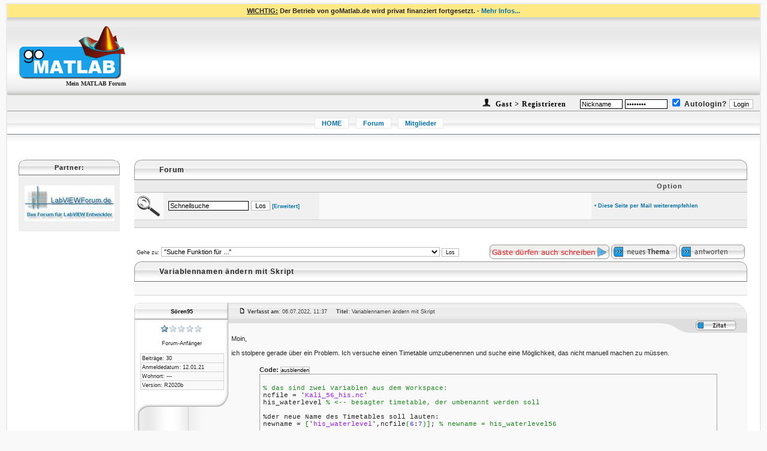

--- FILE ---
content_type: text/html; charset=UTF-8
request_url: https://www.gomatlab.de/variablennamen-ndern-mit-skript-t51502.html
body_size: 70788
content:
<?xml version="1.0" encoding="iso-8859-1"?>
<!DOCTYPE html PUBLIC "-//W3C//DTD XHTML 1.0 Transitional//EN" "http://www.w3.org/TR/xhtml1/DTD/xhtml1-transitional.dtd">
<html xmlns="http://www.w3.org/1999/xhtml">
<html dir="ltr">
<head>
<meta charset="UTF-8">
<!--<meta http-equiv="Content-Type" content="text/html; charset=UTF-8">-->
<meta http-equiv="Content-Style-Type" content="text/css">
<meta http-equiv="X-UA-Compatible" content="IE=EmulateIE7" />
<meta http-equiv="content-language" content="de">
<META NAME="author" content="Martin Heinrich">
<META NAME="ROBOTS" CONTENT="NOODP, INDEX, FOLLOW">
<META NAME="revisit-after" CONTENT="1 days">
<meta NAME="publisher" content="Martin Heinrich">
<meta name="copyright" content="www.gomatlab.de">
<meta name="audience" content="Alle">
<meta name="siteinfo" content="/robots.txt">
<meta name="description" content="MATLAB Forum - Variablennamen ändern mit Skript - ">
<meta name="keywords" content="MATLAB,Forum,Simulink,Stateflow,Gui">

<meta name="verify-v1" content="Uej+mt4MXv+X6G7tB3tbMc/dSw3rzCHC0DpRKG8eKWA=" />
<link rel="top" href="./index.html" title="Mein MATLAB Forum - goMatlab.de / Übersicht" />
<link rel="search" href="./search.html" title="Suchen" />
<link rel="help" href="./faq.html" title="FAQ" />
<link rel="author" href="./memberlist.html" title="Mitgliederliste" />
<link rel="prev" href="viewtopic.php?t=51502&amp;view=previous" title="Vorheriges Thema anzeigen" />
<link rel="next" href="viewtopic.php?t=51502&amp;view=next" title="Nächstes Thema anzeigen" />
<link rel="up" href="suche-funktion-fr-f106.html" title=""Suche Funktion für ..." " />
<link rel="chapter forum" href="news-zum-forum-f65.html" title="News zum Forum" />
<link rel="chapter forum" href="pro-und-contra-gomatlab-forum-f66.html" title="Pro und Contra goMatlab-Forum" />
<link rel="chapter forum" href="mathworks-news-f95.html" title="Mathworks News" />
<link rel="chapter forum" href="grafiken-und-plots-f72.html" title="Grafiken und Plots" />
<link rel="chapter forum" href="guis-f73.html" title="GUIs" />
<link rel="chapter forum" href="programmierung-f74.html" title="Programmierung" />
<link rel="chapter forum" href="suche-funktion-fr-f106.html" title=""Suche Funktion für ..." " />
<link rel="chapter forum" href="fehlersuche-f107.html" title="Fehlersuche" />
<link rel="chapter forum" href="performance-steigerung-f105.html" title="Performance-Steigerung" />
<link rel="chapter forum" href="objektorientierte-programmierung-f82.html" title="Objektorientierte Programmierung" />
<link rel="chapter forum" href="toolboxen-f75.html" title="Toolboxen" />
<link rel="chapter forum" href="matlab-intern-f76.html" title="Matlab intern" />
<link rel="chapter forum" href="release-fragen-f101.html" title="Release-Fragen" />
<link rel="chapter forum" href="sonstige-matlab-fragen-f49.html" title="Sonstige MATLAB Fragen" />
<link rel="chapter forum" href="bugs-matlab-f58.html" title="Bugs MATLAB" />
<link rel="chapter forum" href="simulink-f50.html" title="Simulink" />
<link rel="chapter forum" href="stateflow-f51.html" title="Stateflow" />
<link rel="chapter forum" href="simscape-f103.html" title="Simscape" />
<link rel="chapter forum" href="simmechanics-simdriveline-simhydraulics-simrf-simelectronics-simpowersystems-f104.html" title="SimMechanics / SimDriveline / SimHydraulics / SimRF / SimElectronics / SimPowerSystems" />
<link rel="chapter forum" href="bugs-simulink-stateflow-simscape-f59.html" title="Bugs Simulink / Stateflow / Simscape" />
<link rel="chapter forum" href="bildverarbeitung-f91.html" title="Bildverarbeitung" />
<link rel="chapter forum" href="mathematik-f71.html" title="Mathematik" />
<link rel="chapter forum" href="regelungstechnik-f92.html" title="Regelungstechnik" />
<link rel="chapter forum" href="signalverarbeitung-f93.html" title="Signalverarbeitung" />
<link rel="chapter forum" href="carnot-toolbox-f108.html" title="CARNOT-Toolbox" />
<link rel="chapter forum" href="sonstige-anwendungsgebiete-f94.html" title="sonstige Anwendungsgebiete" />
<link rel="chapter forum" href="faq-f80.html" title="FAQ" />
<link rel="chapter forum" href="faq-diskussion-f81.html" title="FAQ Diskussion" />
<link rel="chapter forum" href="script-ecke-f67.html" title="Script-Ecke" />
<link rel="chapter forum" href="tutorials-f77.html" title="Tutorials" />
<link rel="chapter forum" href="video-tutorials-f90.html" title="Video-Tutorials" />
<link rel="chapter forum" href="scilab-xcos-ehemals-scicos-forum-f83.html" title="Scilab / Xcos (ehemals Scicos) Forum" />
<link rel="chapter forum" href="octave-forum-f84.html" title="Octave-Forum" />
<link rel="chapter forum" href="freemat-forum-f96.html" title="FreeMat-Forum" />
<link rel="chapter forum" href="blog-mein-projekt-f98.html" title="Blog - Mein Projekt" />
<link rel="chapter forum" href="programmierauftrge-f62.html" title="Programmieraufträge" />
<link rel="chapter forum" href="off-topic-f64.html" title="Off Topic" />
<link rel="chapter forum" href="allgemeine-diskussion-f89.html" title="Allgemeine Diskussion" />

<base href="/">
<link rel="shortcut icon" href="/favicon.ico" type="image/x-icon">

<link rel="apple-touch-icon-precomposed" sizes="114x114" href="/apple-touch-icon-114x114-precomposed.png">
<link rel="apple-touch-icon-precomposed" sizes="72x72" href="/apple-touch-icon-72x72-precomposed.png">
<link rel="apple-touch-icon-precomposed" href="/touch-icon-iphone-precomposed.png">
<link rel="alternate" type="application/rss+xml" title="Neueste Beiträge" href="/rss.php">
<link rel="search" type="application/opensearchdescription+xml" href="opensearch.xml" title="goMatlab.de" />
<title>Variablennamen ändern mit Skript - Mein MATLAB Forum - goMatlab.de</title>
<script language="JavaScript" type="text/javascript">
<!--
function MM_swapImgRestore() { //v3.0
var i,x,a=document.MM_sr; for(i=0;a&&i<a.length&&(x=a[i])&&x.oSrc;i++) x.src=x.oSrc;
}

function MM_preloadImages() { //v3.0
var d=document; if(d.images){ if(!d.MM_p) d.MM_p=new Array();
var i,j=d.MM_p.length,a=MM_preloadImages.arguments; for(i=0; i<a.length; i++)
if (a[i].indexOf("#")!=0){ d.MM_p[j]=new Image; d.MM_p[j++].src=a[i];}}
}

function MM_findObj(n, d) { //v4.01
var p,i,x;  if(!d) d=document; if((p=n.indexOf("?"))>0&&parent.frames.length) {
d=parent.frames[n.substring(p+1)].document; n=n.substring(0,p);}
if(!(x=d[n])&&d.all) x=d.all[n]; for (i=0;!x&&i<d.forms.length;i++) x=d.forms[i][n];
for(i=0;!x&&d.layers&&i<d.layers.length;i++) x=MM_findObj(n,d.layers[i].document);
if(!x && d.getElementById) x=d.getElementById(n); return x;
}

function MM_swapImage() { //v3.0
var i,j=0,x,a=MM_swapImage.arguments; document.MM_sr=new Array; for(i=0;i<(a.length-2);i+=3)
if ((x=MM_findObj(a[i]))!=null){document.MM_sr[j++]=x; if(!x.oSrc) x.oSrc=x.src; x.src=a[i+2];}
}
//-->
</script>
<script type='text/javascript'>
        var _gaq = _gaq || [];
        _gaq.push(['_setAccount', 'UA-32126582-13']);
        _gaq.push(['_setDomainName', 'gomatlab.de']);
        _gaq.push(['_setAllowLinker', true]);
        _gaq.push (['_gat._anonymizeIp']);
        _gaq.push(['_trackPageview']);

        (function() {
                var ga = document.createElement('script'); ga.type = 'text/javascript'; ga.async = true;
                ga.src = ('https:' == document.location.protocol ? 'https://ssl' : 'http://www') + '.google-analytics.com/ga.js';
                var s = document.getElementsByTagName('script')[0]; s.parentNode.insertBefore(ga, s);
        })();
</script>
<script type="text/javascript" src="https://script.ioam.de/iam.js"></script>
<link href="templates/vSpiralFull/vSpiralFull.css" rel="stylesheet" type="text/css" />
</head>
<body bgcolor="#F9F9F9" leftmargin="10" rightmargin="10" topmargin="5" marginwidth="10" marginheight="5" onload="MM_preloadImages('templates/vSpiralFull/images/_nav_faq-over.gif','templates/vSpiralFull/images/_nav_memberlist-over.gif','templates/vSpiralFull/images/_nav_privatemsgs-over.gif','templates/vSpiralFull/images/_nav_profile-over.gif','templates/vSpiralFull/images/_nav_register-over.gif','templates/vSpiralFull/images/_nav_search-over.gif','templates/vSpiralFull/images/_nav_statistics-over.gif','templates/vSpiralFull/images/_nav_user_group_cp-over.gif','templates/vSpiralFull/images/_nav_login_logout-over.gif')">

<script type="text/javascript" src="wz_tooltip.js"></script>



<div style="min-width:980px;">

<table cellpadding=0 cellspacing=0 height="100%" width="100%">
<tr height="1%">
<td style="top:0;width:100%">

<table width="100%" height="100%" cellspacing="0" cellpadding="0" border="0" align="center">
	<tr>
		<td class="bodyline">

			<table width="100%" cellspacing="0" cellpadding="5" border="0" bgcolor="#ffe985"> 
			<tr> 
				<td align="center"><b><u>WICHTIG:</u> Der Betrieb von goMatlab.de wird privat finanziert fortgesetzt. - </b> <a href="betrieb-von-gomatlab-de-wird-privat-finanziert-fortgesetzt-t51974.html">Mehr Infos...</a>
				</td>
			</tr>
		</table>

<a name="top"></a>

<table width="100%" height="100%" border="0" align="center" cellpadding="0" cellspacing="0">
<tr>
<td height="130" background="templates/vSpiralFull/images/_header_bg.jpg">

<table width="100%" border="0" cellspacing="0" cellpadding="0">
<tr>
<td width="20"><br></td>
<td width="178" valign="middle" align="right"><a href="."><img src="templates/vSpiralFull/images/_header_logo.gif" alt="Mein MATLAB Forum - goMatlab.de" title="Mein MATLAB Forum - goMatlab.de" border="0" /></a>
<h1 class="header">Mein MATLAB Forum</h1></td>
<td>&nbsp;</td>
<td height="130" valign="middle" align="right"> <!-- background="templates/vSpiralFull/images/_header_bg_wave.jpg"-->

		

</td>
<td width="20"><br></td>
</tr>
</table>

</td>
</tr>

<tr>
      <td class="topmenusmall">


<form action="login.php" method="post">
<img src="images/icons/mitglied.gif"><a href="profile,mode,register,agreed,true.html" class="header"> Gast > Registrieren</a>&nbsp;&nbsp;&nbsp;&nbsp;&nbsp;<input class="post" style="border-color: black; width: 65px;" type="text" name="username" value="Nickname" onfocus="if(this.value=='Nickname'){this.value='';}" onblur="if(this.value==''){this.value='Nickname';}">
<input class="post" style="border-color: black; width: 65px;" type="password" name="password" value="Passwort" onfocus="if(this.value=='Passwort'){this.value='';}" onblur="if(this.value==''){this.value='Passwort';}">
<input type="hidden" name="redirect" value="viewtopic.php&amp;t=51502">
<input class="text" type="checkbox" checked name="autologin" />&nbsp;Autologin?
<input type="submit" name="login" value="Login">&nbsp;&nbsp;
</form>



	  </td>
</tr>

<tr>
      <td height="40" background="templates/vSpiralFull/images/_full_bg.gif">

	  		<table width="100%" border="0">
				<tr>
						<td width="99%">


<ul id="list">
<li><a href="portal.php">HOME</a></li>
<!--<li><a href="index.html">Forum</a></li>-->
<li><a href="index.php">Forum</a></li>
<!--<li><a href="stellenmarkt.php">Stellenmarkt</a></li>
<li><a href="kurse_schulungen_seminare.html">Schulungen</a></li>-->
<!--<li><a href="/wiki">Wiki</a></li>!-->
<!--<li><a href="buechertipps-f61.html">Bücher</a></li>-->
<!--<li><a href="shop.html">Bücher-Shop</a></li>-->
<!--<li><a href="jobboerse-f62.html">Jobbörse</a></li>!-->
<!--<li><a href="search.html">Suche</a></li>!-->
<li><a href="memberlist.html">Mitglieder</a></li>
<!--<li><a href="groupcp.html">Benutzergruppen</a></li>!-->
</ul>

						</td>
						<td align="right">
	<!--<a href="https://www.elektroniknet.de" target="_blank"><img src="images/elektroniknet.gif"></a>-->

						</td>

				</tr>
		</table>


	  </td>
</tr>
<tr>
<td height="11" align="center" valign="top" background="templates/vSpiralFull/images/_undernav_fade.gif"></td>
</tr>
<tr>
<td align="center" valign="top"><table width="100%" border="0" cellspacing="0" cellpadding="6">
<tr>
<td align="right">
﻿<!--<a href="index.html">Mein MATLAB Forum - goMatlab.de / Übersicht</a> » <a href="suche-funktion-fr-f106.html"></a>

<a href="http://www.mister-wong.de" target="_blank" onclick="window.open('http://www.mister-wong.de/index.php?action=addurl&bm_url='+encodeURIComponent(location.href)+'&bm_description='+encodeURIComponent(document.title));return false;"><img src='/images/mister-wong.gif' border=0></a>
<a href="http://del.icio.us/post" target="_blank" onclick="window.open('http://del.icio.us/post?url='+encodeURIComponent(location.href)+'&title='+encodeURIComponent(document.title));return false;"><img src='/images/delicious.gif' border=0></a>
<a href="http://digg.com/" target="_blank" onclick="window.open('http://digg.com/submit?phase=2&url='+encodeURIComponent(location.href).replace(/\+/g,'%2b')+'&title='+encodeURIComponent(document.title));return false;"><img src='/images/digg.gif' border=0></a>
<a href="http://linkarena.com/bookmarks" target="_blank" onclick="window.open('http://linkarena.com/bookmarks/addlink/?url='+encodeURIComponent(location.href)+'&title='+encodeURIComponent(document.title));return false;"><img src='/images/linkarena.gif' border=0></a>
<a href="http://yigg.de/neu" target="_blank" onclick="window.open('http://yigg.de/neu?exturl='+encodeURIComponent(location.href)+'&exttitle='+encodeURIComponent(document.title));return false;"><img src='/images/yigg.gif' border=0></a>
-->


<table width="100%" border="0" cellpadding="8">
<tr><td valign="top" align="left">

<!-- ################################################# LEFT START ################################################# -->
<table width="175" border="0">
<tr><td valign="top">


<!-- ##### FETCH POLL START ##### -->
<!-- ##### FETCH POLL END ##### -->


<!-- ##### AMAZON TEASER START ##### --

<table width="100%" border="0" cellpadding="0" cellspacing="1" style="border-collapse: collapse" class="forumline">
<tr>
<th colspan="2">

	<table class="table" border="0" cellpadding="0" cellspacing="0">
		<tr>
			<td class="toprowleftsmall"></td>
			<td class="toprowsmall">


Bücher:


				</td>
			<td class="toprowrightsmall"></td>
		</tr>
	</table></th>
</tr>
<tr>
<td colspan="2" height="1" class="row1">
<center>-->
<!-- BEGIN amazon --

-- END amazon -->
<!--</center>
</td>
</tr>
</table>
<br>
-- ##### AMAZON TEASER ENDE ##### -->



<!-- ##### Skyscraper Ad START ##### -->
<!--<table width="100%" border="0" cellpadding="0" cellspacing="1" style="border-collapse: collapse" class="forumline">
<tr>
<th colspan="2">

	<table class="table" border="0" cellpadding="0" cellspacing="0">
		<tr>
			<td class="toprowleftsmall"></td>
			<td class="toprowsmall">


Anzeige:


				</td>
			<td class="toprowrightsmall"></td>
		</tr>
	</table></th>
</tr>
<tr>
<td colspan="2" height="1" class="row1">-->
<center>
	<!--JavaScript Tag // Website: goMatlab // Page: goMatlab Forum // Page: goMatlab Forum // Placement: Skyscraper (5048091) // created at: Mar 10, 2014 3:50:12 PM-->
<!--<script language="javascript">--><!--
document.write('<scr'+'ipt language="javascript1.1" src="https://adserver.adtech.de/addyn|3.0|231|5048091|0|154|ADTECH;loc=100;target=_blank;grp=[group];misc='+new Date().getTime()+'"></scri'+'pt>');
//-->
<!--</script><noscript><a href="https://adserver.adtech.de/adlink|3.0|231|5048091|0|154|ADTECH;loc=300;grp=[group]" target="_blank"><img src="https://adserver.adtech.de/adserv|3.0|231|5048091|0|154|ADTECH;loc=300;grp=[group]" border="0" width="160" height="600"></a></noscript>-->
<!-- End of JavaScript Tag -->
</center>
<!--</td>
</tr>
</table>-->
<!-- ##### Skyscraper Ad END ##### -->



<!-- ##### JOBLIST FACHKRAFT START ##### -->
<!-- BEGIN switch_jobliste_fachkraft_active --
<table width="100%" border="0" cellpadding="0" cellspacing="1" style="border-collapse: collapse" class="forumline">
  <tr>
        <th colspan="2">

	<table class="table" border="0" cellpadding="0" cellspacing="0">
		<tr>
			<td class="toprowleftsmall"></td>
			<td class="toprowsmall">


		Fachkräfte:


				</td>
			<td class="toprowrightsmall"></td>
		</tr>
	</table></th>
  </tr>
  <tr>
	<td align="left" class="row1">
	<script src="https://gomatlab.al.sites.jobware.net/teaser/1.js" type="text/javascript"></script>
	</td>
  </tr>
    <tr>
		<td class="row1" align="right">

			<span class="gensmall">
				<a href="https://www.gomatlab.de/stellenmarkt.php#stellenmarkt">weitere Angebote</a>
			</span>
		</td>
  </tr>
</table>
<br>
-- END switch_jobliste_fachkraft_active -->
<!-- ##### JOBLIST FACHKRAFT END ##### -->

<!-- ##### JOBLIST CAMPUS START ##### -->
<!-- BEGIN switch_jobliste_campus_active --
<table width="100%" border="0" cellpadding="0" cellspacing="1" style="border-collapse: collapse" class="forumline">
  <tr>
        <th colspan="2">

	<table class="table" border="0" cellpadding="0" cellspacing="0">
		<tr>
			<td class="toprowleftsmall"></td>
			<td class="toprowsmall">


		Studierende:


				</td>
			<td class="toprowrightsmall"></td>
		</tr>
	</table></th>
  </tr>
  <tr>
	<td align="left" class="row1">
	<script src="https://gomatlab.al.sites.jobware.net/teaser/2.js" type="text/javascript"></script> 
	</td>
  </tr>
    <tr>
		<td class="row1" align="right">

			<span class="gensmall">
				<a href="https://www.gomatlab.de/stellenmarkt.php#stellenmarkt">weitere Angebote</a>
			</span>
		</td>
  </tr>
</table>
<br>
-- END switch_jobliste_campus_active -->
<!-- ##### JOBLIST CAMPUS END ##### -->

<!-- ##### ZEITSCHRIFT START #####

<table width="100%" border="0" cellpadding="0" cellspacing="1" style="border-collapse: collapse" class="forumline">
<tr>
<th colspan="2">

	<table class="table" border="0" cellpadding="0" cellspacing="0">
		<tr>
			<td class="toprowleftsmall"></td>
			<td class="toprowsmall">


Zeitschrift:


				</td>
			<td class="toprowrightsmall"></td>
		</tr>
	</table></th>
</tr>
<tr>
<td colspan="2" height="1" class="row1">
{ZEIT SCHRIFT}
</td>
</tr>
</table>
<br>
 ##### ZEITSCHRIFT ENDE ##### -->





<!-- ##### PARTNERSITES START ##### -->
<table width="100%" border="0" cellpadding="0" cellspacing="1" style="border-collapse: collapse" class="forumline">
  <tr>
        <th colspan="2">

	<table class="table" border="0" cellpadding="0" cellspacing="0">
		<tr>
			<td class="toprowleftsmall"></td>
			<td class="toprowsmall">


		Partner:


				</td>
			<td class="toprowrightsmall"></td>
		</tr>
	</table></th>
  </tr>
  <tr>
<td align="center"  class="row1"><span class="gensmall">
<br><a href="https://www.labviewforum.de" target="_blank"><img border="0"  src="partner/labviewforum_klein.jpg"></a>
<br />
<!--<br></td></tr></tbody></table><table style="border-collapse: collapse;" class="forumline" border="0" cellpadding="0" cellspacing="1" width="100%"><tbody><tr><th colspan="2"><table class="table" border="0" cellpadding="0" cellspacing="0"><tbody><tr><td class="toprowleftsmall"></td><td class="toprowsmall">Vermarktungspartner</td>
<br />
<td class="toprowrightsmall"></td></tr></tbody></table></th></tr><tr><td class="row1" align="center"><span class="gensmall"><a href="https://www.weka-fachmedien.de" target="_blank"><img border="0"  src="partner/weka_fachmedien_logo.gif"></a>-->

<br>

</span></td>
  </tr>
</table>
<br>
<!-- ##### PARTNERSITES END ##### -->


<!-- ##### GOOGLE START ##### -->
<!-- ##### GOOGLE END ##### -->



</td></tr>
</table>
<!-- ################################################# LEFT END ################################################# -->

</td>
<td valign=top width="100%">

<!-- ################################################# CENTER START ################################################# -->
<table width="100%" border="0">
<tr><td align="right">





<table class="table" border="0" cellpadding="0" cellspacing="0">
	<tr>
		<td class="toprowleft"></td>
		<td class="toprow">Forum</td>
		<td class="toprowright"></td>
	</tr>
</table>

<table class="table" border="0" cellspacing="0" cellpadding="0">
	<tr>
		<td class="catrow" width="39">&nbsp;</td>
		<td class="catrow" width="250">&nbsp;</td>
		<td class="catrow" nowrap>&nbsp;</td>
		<td class="catrow" width="250">Option</td>
	</tr>

	<tr>
		<td class="row2top" align="left" valign="middle">
			<img src="images/search.gif">
		</td>
		<td class="row1top" align="left" valign="middle">
			
<table border="0">
<form action="./search.php?mode=results" method="post">
<tr>
<td><input type="text" width="500" name="search_keywords" class="post" value="Schnellsuche" style="border-color: black;" onfocus="this.select()"></td>
<td><INPUT TYPE="submit" BORDER="0" value="Los" ALT="Submit" class="post" accesskey="s"><span class="small"> <a href="search.html"> [Erweitert]</a></span></td>
<input type="hidden" name="searchuser" value="">
<input type="hidden" name="search_forum" value="-1">
<input type="hidden" name="search_author" value="">
<input type="hidden" name="search_time" value="0">
<input type="hidden" name="search_cat" value="-1">
<input type="hidden" name="sort_by" value="0">
<input type="hidden" name="search_fields" value="all"> 
<input type="hidden" name="search_terms" value="all"> 
<input type="hidden" name="show_results" value="topics">
<input type="hidden" name="retrun_chars" value="-1">

</td>
</tr>
</form>
</table>
		</td>
		<td class="row2top" align="left" valign="middle">&nbsp;

		</td>
		<td class="row1top" align="left" valign="middle" width="250">
			<span class="small">
				
				
				<a href="weiterempfehlen.php" alt="Diese Seite weiterempfehlen" title="Diese Seite weiterempfehlen" target="page" onClick="window.open('','page','toolbar=0,scrollbars=0,location=0,statusbar=0,menubar=0,resizable=0,width=550,height=410,left=50,top=50,titlebar=yes')">• Diese Seite per Mail weiterempfehlen</a>
			</span>
		</td>
	</tr>
</table>

<table class="table" border="0" cellspacing="0" cellpadding="0">
	<tr>
		<td class="spacer" colspan="5"></td>
	</tr>
	<tr>
		<td class="footrowleft">&nbsp;</td>
		<td class="footrow">&nbsp;</td>
		<td class="footrowright">&nbsp;</td>
	</tr>
</table><br /><br />










<table class="table" cellspacing="0" border="0" cellpadding="4">
<tr>
<td><table cellspacing="0" cellpadding="0" border="0">
<form method="get" name="jumpbox" action="viewforum.php" onSubmit="if(document.jumpbox.f.value == -1){return false;}">
<tr>
<td nowrap><span class="small">Gehe zu:&nbsp;<select name="f" onchange="if(this.options[this.selectedIndex].value != -1){ forms['jumpbox'].submit() }"><option value="-1">Forum auswählen</option><option value="-1">&nbsp;</option><option value="-1">Allgemeines</option><option value="-1">----------------</option><option value="65">News zum Forum</option><option value="66">Pro und Contra goMatlab-Forum</option><option value="95">Mathworks News</option><option value="-1">&nbsp;</option><option value="-1">MATLAB - Allgemeine Fragen</option><option value="-1">----------------</option><option value="72">Grafiken und Plots</option><option value="73">GUIs</option><option value="74">Programmierung</option><option value="106"selected="selected">"Suche Funktion für ..." </option><option value="107">Fehlersuche</option><option value="105">Performance-Steigerung</option><option value="82">Objektorientierte Programmierung</option><option value="75">Toolboxen</option><option value="76">Matlab intern</option><option value="101">Release-Fragen</option><option value="49">Sonstige MATLAB Fragen</option><option value="58">Bugs MATLAB</option><option value="-1">&nbsp;</option><option value="-1">Simulink / Stateflow / Simscape</option><option value="-1">----------------</option><option value="50">Simulink</option><option value="51">Stateflow</option><option value="103">Simscape</option><option value="104">SimMechanics / SimDriveline / SimHydraulics / SimRF / SimElectronics / SimPowerSystems</option><option value="59">Bugs Simulink / Stateflow / Simscape</option><option value="-1">&nbsp;</option><option value="-1">MATLAB / Simulink / Stateflow - Spezielle Anwendungsgebiete</option><option value="-1">----------------</option><option value="91">Bildverarbeitung</option><option value="71">Mathematik</option><option value="92">Regelungstechnik</option><option value="93">Signalverarbeitung</option><option value="108">CARNOT-Toolbox</option><option value="94">sonstige Anwendungsgebiete</option><option value="-1">&nbsp;</option><option value="-1">FAQ - MATLAB / Simulink / Stateflow</option><option value="-1">----------------</option><option value="80">FAQ</option><option value="81">FAQ Diskussion</option><option value="-1">&nbsp;</option><option value="-1">Scripte & Tutorials</option><option value="-1">----------------</option><option value="67">Script-Ecke</option><option value="77">Tutorials</option><option value="90">Video-Tutorials</option><option value="-1">&nbsp;</option><option value="-1">Matlab-Alternativen</option><option value="-1">----------------</option><option value="83">Scilab / Xcos (ehemals Scicos) Forum</option><option value="84">Octave-Forum</option><option value="96">FreeMat-Forum</option><option value="-1">&nbsp;</option><option value="-1">Sonstiges</option><option value="-1">----------------</option><option value="98">Blog - Mein Projekt</option><option value="62">Programmieraufträge</option><option value="64">Off Topic</option><option value="-1">&nbsp;</option><option value="-1">Nutzertreffen</option><option value="-1">----------------</option><option value="89">Allgemeine Diskussion</option></select><input type="hidden" name="sid" value="56eda24246fe5172ee4dd0a0540f89ff" />&nbsp;<input type="submit" value="Los" class="smallinput" /></span></td>
</tr>
</form>
</table>
</td>
<td align="right" valign="middle">
<img src="templates/vSpiralFull/images/lang_german/gaeste_duerfen_schreiben.gif" border="0" align="middle" />
<a href="posting,mode,newtopic,f,106.html"><img src="templates/vSpiralFull/images/lang_german/post.gif" border="0" alt="Neues Thema eröffnen" align="middle" /></a>
<a href="posting,mode,reply,t,51502.html"><img src="templates/vSpiralFull/images/lang_german/reply.gif" border="0" alt="Neue Antwort erstellen" align="middle" /></a>
</td>
</tr>
</table>

<table class="table" border="0" cellpadding="0" cellspacing="0">
	<tr>
		<td class="toprowleft"></td>
		<td class="toprow"><h2>Variablennamen ändern mit Skript</h2></td>
<!-- 		<td class="toprow" align="right" valign="middle" width="1">
			<a href="posting,mode,reply,t,51502.html"><img src="templates/vSpiralFull/images/lang_german/reply.gif" border="0" alt="Neue Antwort erstellen" align="right" valign="middle"/></a>
		</td>
 -->		<td class="toprowright"></td>
	</tr>
</table>
<table class="table" border="0" cellspacing="0" cellpadding="0">
	<tr>
		<td class="row2top" width="39">&nbsp;</td>
		<td class="row2top" nowrap>
		</td>
	</tr>
	<tr>
		<td class="spacer" colspan="2"></td>
	</tr>
</table>
<br />



<table width="100%" border="0" cellpadding="0" cellspacing="0">
<tr>
<td width="159" align="left" valign="top" background="templates/vSpiralFull/images/_postbit_left_bot_bg.gif"><table width="100%" border="0" cellspacing="0" cellpadding="0">
<tr>
<td height="37" align="center" valign="top" background="templates/vSpiralFull/images/_postbit_header_left_bg.gif" class="small"><span style="line-height: 30px; font-weight: bold;"><a name="203182"></a><a href="profile,mode,viewprofile,u,18756.html" style="text-decoration: none;"><font color="#000000">Sören95</font></a></span></td>
</tr>
<tr>
<td align="center" background="templates/vSpiralFull/images/_postbit_left_top_bg.gif">
<center>
<span class="small">
<strong></strong>
</span>
<img src="images/rankst1.gif" alt="Forum-Anfänger" title="Forum-Anfänger" border="0" /><br />
<span class="small">
<br />
Forum-Anfänger
</span><br />


</center>
<br />
<table cellspacing="0" border="0" cellpadding="0" align="center" width="140">
<tr>
<td class="spacer" colspan="3"></td>
</tr>
<tr>
<td class="spacer" width="1"><img src="templates/vSpiralFull/images/spacer.gif" width="1" height="1" /></td>
<td class="row2lesspad" width="100%">
<span class="small">Beiträge: 30</span>
</td>
<td class="spacer" width="1"><img src="templates/vSpiralFull/images/spacer.gif" width="1" height="1" /></td>
</tr>
<tr>
<td class="spacer" colspan="3"></td>
</tr>
<tr>
<td class="spacer" width="1"><img src="templates/vSpiralFull/images/spacer.gif" width="1" height="1" /></td>
<td class="row2lesspad" width="100%">
<span class="small">Anmeldedatum: 12.01.21</span>
</td>
<td class="spacer" width="1"><img src="templates/vSpiralFull/images/spacer.gif" width="1" height="1" /></td>
</tr>
<tr>
<td class="spacer" colspan="3"></td>
</tr>
<tr>
<td class="spacer" width="1"><img src="templates/vSpiralFull/images/spacer.gif" width="1" height="1" /></td>
<td class="row2lesspad" width="100%">
<span class="small">Wohnort: ---</span>
</td>
<td class="spacer" width="1"><img src="templates/vSpiralFull/images/spacer.gif" width="1" height="1" /></td>
</tr>
<tr>
<td class="spacer" colspan="3"></td>
</tr>
<tr>
<td class="spacer" width="1"><img src="templates/vSpiralFull/images/spacer.gif" width="1" height="1" /></td>
<td class="row2lesspad" width="100%">
<span class="small">Version: R2020b</span>
</td>
<td class="spacer" width="1"><img src="templates/vSpiralFull/images/spacer.gif" width="1" height="1" /></td>
</tr>
<tr>
<td class="spacer" colspan="3"></td>
</tr>
</table>
</td>
</tr>
<tr>
<td><img src="templates/vSpiralFull/images/_postbit_left_divide.gif" width="159" height="45"></td>
</tr>
</table></td>
<td align="left" valign="top" class="row2nopad" width="100%">
<table width="100%" border="0" cellspacing="0" cellpadding="0">
<tr>
<td width="100%" align="left" background="templates/vSpiralFull/images/_postbit_header_right_bg.gif" style="color: #404040;">
     <a href="variablennamen-ndern-mit-skript-t51502.html#203182"><img src="templates/vSpiralFull/images/icon_minipost.gif" width="12" height="9" alt="Beitrag" border="0" /></a>
<span class="small">
<b>Verfasst am</b>: 06.07.2022, 11:37    
<b>Titel</b>: Variablennamen ändern mit Skript
</span>
</td>
<td width="23"><img src="templates/vSpiralFull/images/_postbit_header_right_right.gif" width="23" height="28"></td>
</tr>
</table>
<table width="100%" border="0" cellspacing="0" cellpadding="0">
<tr>
<td width="100%" background="templates/vSpiralFull/images/_postbit_subheader_left_bg.gif">&nbsp;</td>
<td width="61"><img src="templates/vSpiralFull/images/_postbit_subheader_divide.gif" width="61" height="23"></td>
<td align="center" valign="middle" nowrap background="templates/vSpiralFull/images/_postbit_subheader_right_bg.gif" class="small">   <a href="posting,mode,quote,p,203182.html"><img src="templates/vSpiralFull/images/lang_german/icon_quote.gif" alt="Antworten mit Zitat" title="Antworten mit Zitat" border="0" /></a>      </td>
</tr>
</table>
<table width="100%" border="0" cellspacing="3" cellpadding="0">
<tr>
<td>

Moin, 
<br />

<br />
ich stolpere gerade über ein Problem. Ich versuche einen Timetable umzubenennen und suche eine Möglichkeit, das nicht manuell machen zu müssen.
<br />

<br />
<table width="90%" cellspacing="1" cellpadding="3" border="0" align="center">	<tr>	  	<td>		<b>Code:</b>		<input type="button" value="ausblenden" style="font-size:9px;margin:0px;padding:0px;" onClick="if (this.parentNode.parentNode.getElementsByTagName('div')[1].getElementsByTagName('div')[0].style.display != '') { this.parentNode.parentNode.getElementsByTagName('div')[1].getElementsByTagName('div')[0].style.display = ''; this.innerText = ''; this.value = 'ausblenden'; } else { this.parentNode.parentNode.getElementsByTagName('div')[1].getElementsByTagName('div')[0].style.display = 'none'; this.innerText = ''; this.value = 'anzeigen'; }">				<div style="overflow: auto; height: 100%; border: 1px solid #A7A7A7;"><div class="alt2" style="margin: 5px;"><div style="display: ;"><font face="Courier New"> 
<br />
<span style="color: #228B22;">% das sind zwei Variablen aus dem Workspace:</span> 
<br />
ncfile = '<span style="color:#A020F0;">Kali_56_his.<span style="">nc</span></span>' 
<br />
his_waterlevel <span style="color: #228B22;">% &lt;-- besagter timetable, der umbenannt werden soll</span> 
<br />
 
<br />
%der neue Name des Timetables soll lauten: 
<br />
newname = <span style="color: #080;">&#91;</span>'<span style="color:#A020F0;">his_waterlevel</span>',ncfile<span style="color: #080;">&#40;</span><span style="color: #33f;">6</span>:<span style="color: #33f;">7</span><span style="color: #080;">&#41;</span><span style="color: #080;">&#93;</span>; <span style="color: #228B22;">% newname = his_waterlevel56</span> 
<br />
&nbsp;</font><div align="right"><span class="small"><a href="code-formatierung-funktion-ohne-link-t27055.html#106173" target="_blank">Funktion ohne Link?</a></span></div></div></div></div></td></tr></table>
<br />

<br />
Wie kann ich die Variable mit einem Skript ändern, ohne manuell den Namen ändern zu müssen?
<br />

<br />
Besten Dank!



<span class="small">

</span>
</td></tr></table>
</td>
</tr>
<tr>
<td colspan="2" background="templates/vSpiralFull/images/_postbit_botrow_bg.gif">
<table width="100%" border="0" cellspacing="0" cellpadding="0">
<tr>
<td width="91"><img src="templates/vSpiralFull/images/_postbit_botrow_left.gif" width="91" height="39"></td>
<td width="100%" align="center" valign="middle"><a href="privmsg,mode,post,u,18756.html"><img src="templates/vSpiralFull/images/lang_german/icon_pm.gif" alt="Private Nachricht senden" title="Private Nachricht senden" border="0" /></a> <a href="profile,mode,viewprofile,u,18756.html"><img src="templates/vSpiralFull/images/lang_german/icon_profile.gif" alt="Benutzer-Profile anzeigen" title="Benutzer-Profile anzeigen" border="0" /></a>      </td>
<td width="6" align="right" valign="bottom"><img src="templates/vSpiralFull/images/_postbit_botrow_right.gif" width="6" height="8"></td>
</tr>
</table></td>
</tr>


</table>
		<!-- ##### Content Ad START ##### -->
		<tr>
		<td align="center" colspan="2">
		
<!--JavaScript Tag // Website: goMatlab // Page: goMatlab Forum // Placement: Content Ad (5048092) // created at: Mar 10, 2014 3:48:55 PM-->
<!--<script language="javascript">--><!--
document.write('<scr'+'ipt language="javascript1.1" src="https://adserver.adtech.de/addyn|3.0|231|5048092|0|34|ADTECH;loc=100;target=_blank;grp=[group];misc='+new Date().getTime()+'"></scri'+'pt>');
//-->
<!--</script><noscript><a href="https://adserver.adtech.de/adlink|3.0|231|5048092|0|34|ADTECH;loc=300;grp=[group]" target="_blank"><img src="https://adserver.adtech.de/adserv|3.0|231|5048092|0|34|ADTECH;loc=300;grp=[group]" border="0" width="360" height="60"></a></noscript>-->
<!-- End of JavaScript Tag -->

		<br><br>
		</td>
		</tr>
		<!-- ##### Content Ad END ##### -->



<table width="100%" border="0" cellpadding="0" cellspacing="0">
<tr>
<td width="159" align="left" valign="top" background="templates/vSpiralFull/images/_postbit_left_bot_bg.gif"><table width="100%" border="0" cellspacing="0" cellpadding="0">
<tr>
<td height="37" align="center" valign="top" background="templates/vSpiralFull/images/_postbit_header_left_bg.gif" class="small"><span style="line-height: 30px; font-weight: bold;"><a name="203183"></a><a href="profile,mode,viewprofile,u,18756.html" style="text-decoration: none;"><font color="#000000">Sören95</font></a></span></td>
</tr>
<tr>
<td align="center" background="templates/vSpiralFull/images/_postbit_left_top_bg.gif">
<center>
<span class="small">
<strong>Themenstarter<br><br></strong>
</span>
<img src="images/rankst1.gif" alt="Forum-Anfänger" title="Forum-Anfänger" border="0" /><br />
<span class="small">
<br />
Forum-Anfänger
</span><br />


</center>
<br />
<table cellspacing="0" border="0" cellpadding="0" align="center" width="140">
<tr>
<td class="spacer" colspan="3"></td>
</tr>
<tr>
<td class="spacer" width="1"><img src="templates/vSpiralFull/images/spacer.gif" width="1" height="1" /></td>
<td class="row2lesspad" width="100%">
<span class="small">Beiträge: 30</span>
</td>
<td class="spacer" width="1"><img src="templates/vSpiralFull/images/spacer.gif" width="1" height="1" /></td>
</tr>
<tr>
<td class="spacer" colspan="3"></td>
</tr>
<tr>
<td class="spacer" width="1"><img src="templates/vSpiralFull/images/spacer.gif" width="1" height="1" /></td>
<td class="row2lesspad" width="100%">
<span class="small">Anmeldedatum: 12.01.21</span>
</td>
<td class="spacer" width="1"><img src="templates/vSpiralFull/images/spacer.gif" width="1" height="1" /></td>
</tr>
<tr>
<td class="spacer" colspan="3"></td>
</tr>
<tr>
<td class="spacer" width="1"><img src="templates/vSpiralFull/images/spacer.gif" width="1" height="1" /></td>
<td class="row2lesspad" width="100%">
<span class="small">Wohnort: ---</span>
</td>
<td class="spacer" width="1"><img src="templates/vSpiralFull/images/spacer.gif" width="1" height="1" /></td>
</tr>
<tr>
<td class="spacer" colspan="3"></td>
</tr>
<tr>
<td class="spacer" width="1"><img src="templates/vSpiralFull/images/spacer.gif" width="1" height="1" /></td>
<td class="row2lesspad" width="100%">
<span class="small">Version: R2020b</span>
</td>
<td class="spacer" width="1"><img src="templates/vSpiralFull/images/spacer.gif" width="1" height="1" /></td>
</tr>
<tr>
<td class="spacer" colspan="3"></td>
</tr>
</table>
</td>
</tr>
<tr>
<td><img src="templates/vSpiralFull/images/_postbit_left_divide.gif" width="159" height="45"></td>
</tr>
</table></td>
<td align="left" valign="top" class="row2nopad" width="100%">
<table width="100%" border="0" cellspacing="0" cellpadding="0">
<tr>
<td width="100%" align="left" background="templates/vSpiralFull/images/_postbit_header_right_bg.gif" style="color: #404040;">
     <a href="variablennamen-ndern-mit-skript-t51502.html#203183"><img src="templates/vSpiralFull/images/icon_minipost.gif" width="12" height="9" alt="Beitrag" border="0" /></a>
<span class="small">
<b>Verfasst am</b>: 06.07.2022, 11:44    
<b>Titel</b>: 
</span>
</td>
<td width="23"><img src="templates/vSpiralFull/images/_postbit_header_right_right.gif" width="23" height="28"></td>
</tr>
</table>
<table width="100%" border="0" cellspacing="0" cellpadding="0">
<tr>
<td width="100%" background="templates/vSpiralFull/images/_postbit_subheader_left_bg.gif">&nbsp;</td>
<td width="61"><img src="templates/vSpiralFull/images/_postbit_subheader_divide.gif" width="61" height="23"></td>
<td align="center" valign="middle" nowrap background="templates/vSpiralFull/images/_postbit_subheader_right_bg.gif" class="small">   <a href="posting,mode,quote,p,203183.html"><img src="templates/vSpiralFull/images/lang_german/icon_quote.gif" alt="Antworten mit Zitat" title="Antworten mit Zitat" border="0" /></a>      </td>
</tr>
</table>
<table width="100%" border="0" cellspacing="3" cellpadding="0">
<tr>
<td>

Ich habe erst gedacht, dass die Umbenennung der Variable einfach auf diese Weise funktioniert:
<br />

<br />
<table width="90%" cellspacing="1" cellpadding="3" border="0" align="center">	<tr>	  	<td>		<b>Code:</b>		<input type="button" value="ausblenden" style="font-size:9px;margin:0px;padding:0px;" onClick="if (this.parentNode.parentNode.getElementsByTagName('div')[1].getElementsByTagName('div')[0].style.display != '') { this.parentNode.parentNode.getElementsByTagName('div')[1].getElementsByTagName('div')[0].style.display = ''; this.innerText = ''; this.value = 'ausblenden'; } else { this.parentNode.parentNode.getElementsByTagName('div')[1].getElementsByTagName('div')[0].style.display = 'none'; this.innerText = ''; this.value = 'anzeigen'; }">				<div style="overflow: auto; height: 100%; border: 1px solid #A7A7A7;"><div class="alt2" style="margin: 5px;"><div style="display: ;"><font face="Courier New"><span style="color: #080;">&#91;</span>'<span style="color:#A020F0;">his_waterlevel</span>',ncfile<span style="color: #080;">&#40;</span><span style="color: #33f;">6</span>:<span style="color: #33f;">7</span><span style="color: #080;">&#41;</span><span style="color: #080;">&#93;</span> = his_waterlevel</font><div align="right"><span class="small"><a href="code-formatierung-funktion-ohne-link-t27055.html#106173" target="_blank">Funktion ohne Link?</a></span></div></div></div></div></td></tr></table>
<br />

<br />
Aber das klappt leider nicht.



<span class="small">

</span>
</td></tr></table>
</td>
</tr>
<tr>
<td colspan="2" background="templates/vSpiralFull/images/_postbit_botrow_bg.gif">
<table width="100%" border="0" cellspacing="0" cellpadding="0">
<tr>
<td width="91"><img src="templates/vSpiralFull/images/_postbit_botrow_left.gif" width="91" height="39"></td>
<td width="100%" align="center" valign="middle"><a href="privmsg,mode,post,u,18756.html"><img src="templates/vSpiralFull/images/lang_german/icon_pm.gif" alt="Private Nachricht senden" title="Private Nachricht senden" border="0" /></a> <a href="profile,mode,viewprofile,u,18756.html"><img src="templates/vSpiralFull/images/lang_german/icon_profile.gif" alt="Benutzer-Profile anzeigen" title="Benutzer-Profile anzeigen" border="0" /></a>      </td>
<td width="6" align="right" valign="bottom"><img src="templates/vSpiralFull/images/_postbit_botrow_right.gif" width="6" height="8"></td>
</tr>
</table></td>
</tr>


</table>
&nbsp;


<table width="100%" border="0" cellpadding="0" cellspacing="0">
<tr>
<td width="159" align="left" valign="top" background="templates/vSpiralFull/images/_postbit_left_bot_bg.gif"><table width="100%" border="0" cellspacing="0" cellpadding="0">
<tr>
<td height="37" align="center" valign="top" background="templates/vSpiralFull/images/_postbit_header_left_bg.gif" class="small"><span style="line-height: 30px; font-weight: bold;"><a name="203185"></a><a href="profile,mode,viewprofile,u,2133.html" style="text-decoration: none;"><font color="#000000">Harald</font></a></span></td>
</tr>
<tr>
<td align="center" background="templates/vSpiralFull/images/_postbit_left_top_bg.gif">
<center>
<span class="small">
<strong></strong>
</span>
<img src="images/rankst5.gif" alt="Forum-Meister" title="Forum-Meister" border="0" /><br />
<span class="small">
<br />
Forum-Meister
</span><br />


</center>
<br />
<table cellspacing="0" border="0" cellpadding="0" align="center" width="140">
<tr>
<td class="spacer" colspan="3"></td>
</tr>
<tr>
<td class="spacer" width="1"><img src="templates/vSpiralFull/images/spacer.gif" width="1" height="1" /></td>
<td class="row2lesspad" width="100%">
<span class="small">Beiträge: 24.502</span>
</td>
<td class="spacer" width="1"><img src="templates/vSpiralFull/images/spacer.gif" width="1" height="1" /></td>
</tr>
<tr>
<td class="spacer" colspan="3"></td>
</tr>
<tr>
<td class="spacer" width="1"><img src="templates/vSpiralFull/images/spacer.gif" width="1" height="1" /></td>
<td class="row2lesspad" width="100%">
<span class="small">Anmeldedatum: 26.03.09</span>
</td>
<td class="spacer" width="1"><img src="templates/vSpiralFull/images/spacer.gif" width="1" height="1" /></td>
</tr>
<tr>
<td class="spacer" colspan="3"></td>
</tr>
<tr>
<td class="spacer" width="1"><img src="templates/vSpiralFull/images/spacer.gif" width="1" height="1" /></td>
<td class="row2lesspad" width="100%">
<span class="small">Wohnort: Nähe München</span>
</td>
<td class="spacer" width="1"><img src="templates/vSpiralFull/images/spacer.gif" width="1" height="1" /></td>
</tr>
<tr>
<td class="spacer" colspan="3"></td>
</tr>
<tr>
<td class="spacer" width="1"><img src="templates/vSpiralFull/images/spacer.gif" width="1" height="1" /></td>
<td class="row2lesspad" width="100%">
<span class="small">Version: ab 2017b</span>
</td>
<td class="spacer" width="1"><img src="templates/vSpiralFull/images/spacer.gif" width="1" height="1" /></td>
</tr>
<tr>
<td class="spacer" colspan="3"></td>
</tr>
</table>
</td>
</tr>
<tr>
<td><img src="templates/vSpiralFull/images/_postbit_left_divide.gif" width="159" height="45"></td>
</tr>
</table></td>
<td align="left" valign="top" class="row2nopad" width="100%">
<table width="100%" border="0" cellspacing="0" cellpadding="0">
<tr>
<td width="100%" align="left" background="templates/vSpiralFull/images/_postbit_header_right_bg.gif" style="color: #404040;">
     <a href="variablennamen-ndern-mit-skript-t51502.html#203185"><img src="templates/vSpiralFull/images/icon_minipost.gif" width="12" height="9" alt="Beitrag" border="0" /></a>
<span class="small">
<b>Verfasst am</b>: 06.07.2022, 12:59    
<b>Titel</b>: 
</span>
</td>
<td width="23"><img src="templates/vSpiralFull/images/_postbit_header_right_right.gif" width="23" height="28"></td>
</tr>
</table>
<table width="100%" border="0" cellspacing="0" cellpadding="0">
<tr>
<td width="100%" background="templates/vSpiralFull/images/_postbit_subheader_left_bg.gif">&nbsp;</td>
<td width="61"><img src="templates/vSpiralFull/images/_postbit_subheader_divide.gif" width="61" height="23"></td>
<td align="center" valign="middle" nowrap background="templates/vSpiralFull/images/_postbit_subheader_right_bg.gif" class="small">   <a href="posting,mode,quote,p,203185.html"><img src="templates/vSpiralFull/images/lang_german/icon_quote.gif" alt="Antworten mit Zitat" title="Antworten mit Zitat" border="0" /></a>      </td>
</tr>
</table>
<table width="100%" border="0" cellspacing="3" cellpadding="0">
<tr>
<td>

Hallo,
<br />

<br />
prinzipiell ist das mit <font face="Courier New"><a target="_blank"  href="http://www.gomatlab.de/link_count.php?url=http://de.mathworks.com/help/matlab/ref/eval.html"><span style="color: #0000FF;">eval</span></a></font>möglich. Allerdings wird damit das Debuggen und das automatisierte Weiterverarbeiten der Variablen schwierig, daher wird generell davon abgeraten.
<br />
Wie willst du diese Variable weiterverarbeiten? Werden mehrere solcher Variablen erzeugt, z.B. in einer for-Schleife?
<br />

<br />
Grüße,
<br />
Harald


<br />_________________<br /><br />1.) Ask MATLAB Documentation 
<br />
2.) Search gomatlab.de, google.de or MATLAB Answers
<br />
3.) Ask Technical Support of MathWorks
<br />
4.) Go mad, your problem is unsolvable ;)
<span class="small">

</span>
</td></tr></table>
</td>
</tr>
<tr>
<td colspan="2" background="templates/vSpiralFull/images/_postbit_botrow_bg.gif">
<table width="100%" border="0" cellspacing="0" cellpadding="0">
<tr>
<td width="91"><img src="templates/vSpiralFull/images/_postbit_botrow_left.gif" width="91" height="39"></td>
<td width="100%" align="center" valign="middle"><a href="privmsg,mode,post,u,2133.html"><img src="templates/vSpiralFull/images/lang_german/icon_pm.gif" alt="Private Nachricht senden" title="Private Nachricht senden" border="0" /></a> <a href="profile,mode,viewprofile,u,2133.html"><img src="templates/vSpiralFull/images/lang_german/icon_profile.gif" alt="Benutzer-Profile anzeigen" title="Benutzer-Profile anzeigen" border="0" /></a>      </td>
<td width="6" align="right" valign="bottom"><img src="templates/vSpiralFull/images/_postbit_botrow_right.gif" width="6" height="8"></td>
</tr>
</table></td>
</tr>


</table>
&nbsp;


<table width="100%" border="0" cellpadding="0" cellspacing="0">
<tr>
<td width="159" align="left" valign="top" background="templates/vSpiralFull/images/_postbit_left_bot_bg.gif"><table width="100%" border="0" cellspacing="0" cellpadding="0">
<tr>
<td height="37" align="center" valign="top" background="templates/vSpiralFull/images/_postbit_header_left_bg.gif" class="small"><span style="line-height: 30px; font-weight: bold;"><a name="203186"></a><a href="profile,mode,viewprofile,u,18756.html" style="text-decoration: none;"><font color="#000000">Sören95</font></a></span></td>
</tr>
<tr>
<td align="center" background="templates/vSpiralFull/images/_postbit_left_top_bg.gif">
<center>
<span class="small">
<strong>Themenstarter<br><br></strong>
</span>
<img src="images/rankst1.gif" alt="Forum-Anfänger" title="Forum-Anfänger" border="0" /><br />
<span class="small">
<br />
Forum-Anfänger
</span><br />


</center>
<br />
<table cellspacing="0" border="0" cellpadding="0" align="center" width="140">
<tr>
<td class="spacer" colspan="3"></td>
</tr>
<tr>
<td class="spacer" width="1"><img src="templates/vSpiralFull/images/spacer.gif" width="1" height="1" /></td>
<td class="row2lesspad" width="100%">
<span class="small">Beiträge: 30</span>
</td>
<td class="spacer" width="1"><img src="templates/vSpiralFull/images/spacer.gif" width="1" height="1" /></td>
</tr>
<tr>
<td class="spacer" colspan="3"></td>
</tr>
<tr>
<td class="spacer" width="1"><img src="templates/vSpiralFull/images/spacer.gif" width="1" height="1" /></td>
<td class="row2lesspad" width="100%">
<span class="small">Anmeldedatum: 12.01.21</span>
</td>
<td class="spacer" width="1"><img src="templates/vSpiralFull/images/spacer.gif" width="1" height="1" /></td>
</tr>
<tr>
<td class="spacer" colspan="3"></td>
</tr>
<tr>
<td class="spacer" width="1"><img src="templates/vSpiralFull/images/spacer.gif" width="1" height="1" /></td>
<td class="row2lesspad" width="100%">
<span class="small">Wohnort: ---</span>
</td>
<td class="spacer" width="1"><img src="templates/vSpiralFull/images/spacer.gif" width="1" height="1" /></td>
</tr>
<tr>
<td class="spacer" colspan="3"></td>
</tr>
<tr>
<td class="spacer" width="1"><img src="templates/vSpiralFull/images/spacer.gif" width="1" height="1" /></td>
<td class="row2lesspad" width="100%">
<span class="small">Version: R2020b</span>
</td>
<td class="spacer" width="1"><img src="templates/vSpiralFull/images/spacer.gif" width="1" height="1" /></td>
</tr>
<tr>
<td class="spacer" colspan="3"></td>
</tr>
</table>
</td>
</tr>
<tr>
<td><img src="templates/vSpiralFull/images/_postbit_left_divide.gif" width="159" height="45"></td>
</tr>
</table></td>
<td align="left" valign="top" class="row2nopad" width="100%">
<table width="100%" border="0" cellspacing="0" cellpadding="0">
<tr>
<td width="100%" align="left" background="templates/vSpiralFull/images/_postbit_header_right_bg.gif" style="color: #404040;">
     <a href="variablennamen-ndern-mit-skript-t51502.html#203186"><img src="templates/vSpiralFull/images/icon_minipost.gif" width="12" height="9" alt="Beitrag" border="0" /></a>
<span class="small">
<b>Verfasst am</b>: 06.07.2022, 13:13    
<b>Titel</b>: 
</span>
</td>
<td width="23"><img src="templates/vSpiralFull/images/_postbit_header_right_right.gif" width="23" height="28"></td>
</tr>
</table>
<table width="100%" border="0" cellspacing="0" cellpadding="0">
<tr>
<td width="100%" background="templates/vSpiralFull/images/_postbit_subheader_left_bg.gif">&nbsp;</td>
<td width="61"><img src="templates/vSpiralFull/images/_postbit_subheader_divide.gif" width="61" height="23"></td>
<td align="center" valign="middle" nowrap background="templates/vSpiralFull/images/_postbit_subheader_right_bg.gif" class="small">   <a href="posting,mode,quote,p,203186.html"><img src="templates/vSpiralFull/images/lang_german/icon_quote.gif" alt="Antworten mit Zitat" title="Antworten mit Zitat" border="0" /></a>      </td>
</tr>
</table>
<table width="100%" border="0" cellspacing="3" cellpadding="0">
<tr>
<td>

Genau, letztlich sollen 20 dieser Variablen in einer for-Schleife erzeugt werden. Es wird immer ein neues ncfile geöffnet und eine his_waterlevel Variabel erstellt, welche dann mit den Ziffern aus der nc-Datei versehen werden sollen. Also genauso, wie in dem Beispiel. 
<br />

<br />
Als nächstes wird ncfile = 'Kali_56,5_his.nc' geöffnet. Mein Skript erstellt dann eine Variable his_waterlevel, welche in his_waterlevel56,5 umbenannt werden soll.
<br />

<br />
Zur Not könnte ich die Variablen auch manuell umbenennen. Die Anzahl ist ja noch überschaubar, aber ich dachte da würde es eine schickere Möglichkeit geben.



<span class="small">

</span>
</td></tr></table>
</td>
</tr>
<tr>
<td colspan="2" background="templates/vSpiralFull/images/_postbit_botrow_bg.gif">
<table width="100%" border="0" cellspacing="0" cellpadding="0">
<tr>
<td width="91"><img src="templates/vSpiralFull/images/_postbit_botrow_left.gif" width="91" height="39"></td>
<td width="100%" align="center" valign="middle"><a href="privmsg,mode,post,u,18756.html"><img src="templates/vSpiralFull/images/lang_german/icon_pm.gif" alt="Private Nachricht senden" title="Private Nachricht senden" border="0" /></a> <a href="profile,mode,viewprofile,u,18756.html"><img src="templates/vSpiralFull/images/lang_german/icon_profile.gif" alt="Benutzer-Profile anzeigen" title="Benutzer-Profile anzeigen" border="0" /></a>      </td>
<td width="6" align="right" valign="bottom"><img src="templates/vSpiralFull/images/_postbit_botrow_right.gif" width="6" height="8"></td>
</tr>
</table></td>
</tr>


</table>
&nbsp;


<table width="100%" border="0" cellpadding="0" cellspacing="0">
<tr>
<td width="159" align="left" valign="top" background="templates/vSpiralFull/images/_postbit_left_bot_bg.gif"><table width="100%" border="0" cellspacing="0" cellpadding="0">
<tr>
<td height="37" align="center" valign="top" background="templates/vSpiralFull/images/_postbit_header_left_bg.gif" class="small"><span style="line-height: 30px; font-weight: bold;"><a name="203187"></a><a href="profile,mode,viewprofile,u,2133.html" style="text-decoration: none;"><font color="#000000">Harald</font></a></span></td>
</tr>
<tr>
<td align="center" background="templates/vSpiralFull/images/_postbit_left_top_bg.gif">
<center>
<span class="small">
<strong></strong>
</span>
<img src="images/rankst5.gif" alt="Forum-Meister" title="Forum-Meister" border="0" /><br />
<span class="small">
<br />
Forum-Meister
</span><br />


</center>
<br />
<table cellspacing="0" border="0" cellpadding="0" align="center" width="140">
<tr>
<td class="spacer" colspan="3"></td>
</tr>
<tr>
<td class="spacer" width="1"><img src="templates/vSpiralFull/images/spacer.gif" width="1" height="1" /></td>
<td class="row2lesspad" width="100%">
<span class="small">Beiträge: 24.502</span>
</td>
<td class="spacer" width="1"><img src="templates/vSpiralFull/images/spacer.gif" width="1" height="1" /></td>
</tr>
<tr>
<td class="spacer" colspan="3"></td>
</tr>
<tr>
<td class="spacer" width="1"><img src="templates/vSpiralFull/images/spacer.gif" width="1" height="1" /></td>
<td class="row2lesspad" width="100%">
<span class="small">Anmeldedatum: 26.03.09</span>
</td>
<td class="spacer" width="1"><img src="templates/vSpiralFull/images/spacer.gif" width="1" height="1" /></td>
</tr>
<tr>
<td class="spacer" colspan="3"></td>
</tr>
<tr>
<td class="spacer" width="1"><img src="templates/vSpiralFull/images/spacer.gif" width="1" height="1" /></td>
<td class="row2lesspad" width="100%">
<span class="small">Wohnort: Nähe München</span>
</td>
<td class="spacer" width="1"><img src="templates/vSpiralFull/images/spacer.gif" width="1" height="1" /></td>
</tr>
<tr>
<td class="spacer" colspan="3"></td>
</tr>
<tr>
<td class="spacer" width="1"><img src="templates/vSpiralFull/images/spacer.gif" width="1" height="1" /></td>
<td class="row2lesspad" width="100%">
<span class="small">Version: ab 2017b</span>
</td>
<td class="spacer" width="1"><img src="templates/vSpiralFull/images/spacer.gif" width="1" height="1" /></td>
</tr>
<tr>
<td class="spacer" colspan="3"></td>
</tr>
</table>
</td>
</tr>
<tr>
<td><img src="templates/vSpiralFull/images/_postbit_left_divide.gif" width="159" height="45"></td>
</tr>
</table></td>
<td align="left" valign="top" class="row2nopad" width="100%">
<table width="100%" border="0" cellspacing="0" cellpadding="0">
<tr>
<td width="100%" align="left" background="templates/vSpiralFull/images/_postbit_header_right_bg.gif" style="color: #404040;">
     <a href="variablennamen-ndern-mit-skript-t51502.html#203187"><img src="templates/vSpiralFull/images/icon_minipost.gif" width="12" height="9" alt="Beitrag" border="0" /></a>
<span class="small">
<b>Verfasst am</b>: 06.07.2022, 15:10    
<b>Titel</b>: 
</span>
</td>
<td width="23"><img src="templates/vSpiralFull/images/_postbit_header_right_right.gif" width="23" height="28"></td>
</tr>
</table>
<table width="100%" border="0" cellspacing="0" cellpadding="0">
<tr>
<td width="100%" background="templates/vSpiralFull/images/_postbit_subheader_left_bg.gif">&nbsp;</td>
<td width="61"><img src="templates/vSpiralFull/images/_postbit_subheader_divide.gif" width="61" height="23"></td>
<td align="center" valign="middle" nowrap background="templates/vSpiralFull/images/_postbit_subheader_right_bg.gif" class="small">   <a href="posting,mode,quote,p,203187.html"><img src="templates/vSpiralFull/images/lang_german/icon_quote.gif" alt="Antworten mit Zitat" title="Antworten mit Zitat" border="0" /></a>      </td>
</tr>
</table>
<table width="100%" border="0" cellspacing="3" cellpadding="0">
<tr>
<td>

Hallo,
<br />

<br />
die Frage ist eher, ob man die Variablen überhaupt umbenennen und somit den Workspace &quot;zumüllen&quot; sollte. Alternative könnten Cells / Structs / Tables sein, in denen der nc-Wert und der zugehörige Timetable hinterlegt sind.
<br />

<br />
Die Frage bleibt:
<br />
Wie willst du diese Variablen weiterverarbeiten?
<br />

<br />
Grüße,
<br />
Harald


<br />_________________<br /><br />1.) Ask MATLAB Documentation 
<br />
2.) Search gomatlab.de, google.de or MATLAB Answers
<br />
3.) Ask Technical Support of MathWorks
<br />
4.) Go mad, your problem is unsolvable ;)
<span class="small">

</span>
</td></tr></table>
</td>
</tr>
<tr>
<td colspan="2" background="templates/vSpiralFull/images/_postbit_botrow_bg.gif">
<table width="100%" border="0" cellspacing="0" cellpadding="0">
<tr>
<td width="91"><img src="templates/vSpiralFull/images/_postbit_botrow_left.gif" width="91" height="39"></td>
<td width="100%" align="center" valign="middle"><a href="privmsg,mode,post,u,2133.html"><img src="templates/vSpiralFull/images/lang_german/icon_pm.gif" alt="Private Nachricht senden" title="Private Nachricht senden" border="0" /></a> <a href="profile,mode,viewprofile,u,2133.html"><img src="templates/vSpiralFull/images/lang_german/icon_profile.gif" alt="Benutzer-Profile anzeigen" title="Benutzer-Profile anzeigen" border="0" /></a>      </td>
<td width="6" align="right" valign="bottom"><img src="templates/vSpiralFull/images/_postbit_botrow_right.gif" width="6" height="8"></td>
</tr>
</table></td>
</tr>


</table>
&nbsp;


<table width="100%" border="0" cellpadding="0" cellspacing="0">
<tr>
<td width="159" align="left" valign="top" background="templates/vSpiralFull/images/_postbit_left_bot_bg.gif"><table width="100%" border="0" cellspacing="0" cellpadding="0">
<tr>
<td height="37" align="center" valign="top" background="templates/vSpiralFull/images/_postbit_header_left_bg.gif" class="small"><span style="line-height: 30px; font-weight: bold;"><a name="203196"></a><a href="profile,mode,viewprofile,u,18756.html" style="text-decoration: none;"><font color="#000000">Sören95</font></a></span></td>
</tr>
<tr>
<td align="center" background="templates/vSpiralFull/images/_postbit_left_top_bg.gif">
<center>
<span class="small">
<strong>Themenstarter<br><br></strong>
</span>
<img src="images/rankst1.gif" alt="Forum-Anfänger" title="Forum-Anfänger" border="0" /><br />
<span class="small">
<br />
Forum-Anfänger
</span><br />


</center>
<br />
<table cellspacing="0" border="0" cellpadding="0" align="center" width="140">
<tr>
<td class="spacer" colspan="3"></td>
</tr>
<tr>
<td class="spacer" width="1"><img src="templates/vSpiralFull/images/spacer.gif" width="1" height="1" /></td>
<td class="row2lesspad" width="100%">
<span class="small">Beiträge: 30</span>
</td>
<td class="spacer" width="1"><img src="templates/vSpiralFull/images/spacer.gif" width="1" height="1" /></td>
</tr>
<tr>
<td class="spacer" colspan="3"></td>
</tr>
<tr>
<td class="spacer" width="1"><img src="templates/vSpiralFull/images/spacer.gif" width="1" height="1" /></td>
<td class="row2lesspad" width="100%">
<span class="small">Anmeldedatum: 12.01.21</span>
</td>
<td class="spacer" width="1"><img src="templates/vSpiralFull/images/spacer.gif" width="1" height="1" /></td>
</tr>
<tr>
<td class="spacer" colspan="3"></td>
</tr>
<tr>
<td class="spacer" width="1"><img src="templates/vSpiralFull/images/spacer.gif" width="1" height="1" /></td>
<td class="row2lesspad" width="100%">
<span class="small">Wohnort: ---</span>
</td>
<td class="spacer" width="1"><img src="templates/vSpiralFull/images/spacer.gif" width="1" height="1" /></td>
</tr>
<tr>
<td class="spacer" colspan="3"></td>
</tr>
<tr>
<td class="spacer" width="1"><img src="templates/vSpiralFull/images/spacer.gif" width="1" height="1" /></td>
<td class="row2lesspad" width="100%">
<span class="small">Version: R2020b</span>
</td>
<td class="spacer" width="1"><img src="templates/vSpiralFull/images/spacer.gif" width="1" height="1" /></td>
</tr>
<tr>
<td class="spacer" colspan="3"></td>
</tr>
</table>
</td>
</tr>
<tr>
<td><img src="templates/vSpiralFull/images/_postbit_left_divide.gif" width="159" height="45"></td>
</tr>
</table></td>
<td align="left" valign="top" class="row2nopad" width="100%">
<table width="100%" border="0" cellspacing="0" cellpadding="0">
<tr>
<td width="100%" align="left" background="templates/vSpiralFull/images/_postbit_header_right_bg.gif" style="color: #404040;">
     <a href="variablennamen-ndern-mit-skript-t51502.html#203196"><img src="templates/vSpiralFull/images/icon_minipost.gif" width="12" height="9" alt="Beitrag" border="0" /></a>
<span class="small">
<b>Verfasst am</b>: 08.07.2022, 12:24    
<b>Titel</b>: 
</span>
</td>
<td width="23"><img src="templates/vSpiralFull/images/_postbit_header_right_right.gif" width="23" height="28"></td>
</tr>
</table>
<table width="100%" border="0" cellspacing="0" cellpadding="0">
<tr>
<td width="100%" background="templates/vSpiralFull/images/_postbit_subheader_left_bg.gif">&nbsp;</td>
<td width="61"><img src="templates/vSpiralFull/images/_postbit_subheader_divide.gif" width="61" height="23"></td>
<td align="center" valign="middle" nowrap background="templates/vSpiralFull/images/_postbit_subheader_right_bg.gif" class="small">   <a href="posting,mode,quote,p,203196.html"><img src="templates/vSpiralFull/images/lang_german/icon_quote.gif" alt="Antworten mit Zitat" title="Antworten mit Zitat" border="0" /></a>      </td>
</tr>
</table>
<table width="100%" border="0" cellspacing="3" cellpadding="0">
<tr>
<td>

Danke für den Hinweis mit dem Struct, das hat mir tatsächlich den entscheidenden Hinweis gegeben. Und übersichtlicher macht es das auch, wenn alle Variablen innerhalb des Structs abgespeichert werden. 
<br />
Das Stichwort war &quot;dynamic fieldnames&quot;.
<br />

<br />
<table width="90%" cellspacing="1" cellpadding="3" border="0" align="center">	<tr>	  	<td>		<b>Code:</b>		<input type="button" value="ausblenden" style="font-size:9px;margin:0px;padding:0px;" onClick="if (this.parentNode.parentNode.getElementsByTagName('div')[1].getElementsByTagName('div')[0].style.display != '') { this.parentNode.parentNode.getElementsByTagName('div')[1].getElementsByTagName('div')[0].style.display = ''; this.innerText = ''; this.value = 'ausblenden'; } else { this.parentNode.parentNode.getElementsByTagName('div')[1].getElementsByTagName('div')[0].style.display = 'none'; this.innerText = ''; this.value = 'anzeigen'; }">				<div style="overflow: auto; height: 100%; border: 1px solid #A7A7A7;"><div class="alt2" style="margin: 5px;"><div style="display: ;"><font face="Courier New"> 
<br />
ncfile = '<span style="color:#A020F0;">Kali_56_his.<span style="">nc</span></span>' 
<br />
his_waterlevel.<span style=""><span style="color: #080;">&#40;</span></span><span style="color: #080;">&#91;</span>ncfiles<span style="color: #080;">&#40;</span><span style="color: #33f;">1</span>:<span style="color: #33f;">7</span><span style="color: #080;">&#41;</span><span style="color: #080;">&#93;</span><span style="color: #080;">&#41;</span> = his_waterlevel; 
<br />
<span style="color: #228B22;">% daraus ergibt sich ein Struct, wie folgt: his_waterlevel.Kali_56 = his_waterlevel;</span> 
<br />
&nbsp;</font><div align="right"><span class="small"><a href="code-formatierung-funktion-ohne-link-t27055.html#106173" target="_blank">Funktion ohne Link?</a></span></div></div></div></div></td></tr></table>
<br />

<br />
Der Befehl steht innerhalb einer for-Schleife, in der immer ein neues ncfile geöffnet wird, dessen Namen dann im Struct verwendet wird. Das Thema ist für mich damit geklärt.



<span class="small">

</span>
</td></tr></table>
</td>
</tr>
<tr>
<td colspan="2" background="templates/vSpiralFull/images/_postbit_botrow_bg.gif">
<table width="100%" border="0" cellspacing="0" cellpadding="0">
<tr>
<td width="91"><img src="templates/vSpiralFull/images/_postbit_botrow_left.gif" width="91" height="39"></td>
<td width="100%" align="center" valign="middle"><a href="privmsg,mode,post,u,18756.html"><img src="templates/vSpiralFull/images/lang_german/icon_pm.gif" alt="Private Nachricht senden" title="Private Nachricht senden" border="0" /></a> <a href="profile,mode,viewprofile,u,18756.html"><img src="templates/vSpiralFull/images/lang_german/icon_profile.gif" alt="Benutzer-Profile anzeigen" title="Benutzer-Profile anzeigen" border="0" /></a>      </td>
<td width="6" align="right" valign="bottom"><img src="templates/vSpiralFull/images/_postbit_botrow_right.gif" width="6" height="8"></td>
</tr>
</table></td>
</tr>


</table>
&nbsp;

<table class="table" border="0" cellspacing="0" cellpadding="0">
<tr>
<td align="left" class="small" valign="top">
<a href="posting,mode,newtopic,f,106.html"><img src="templates/vSpiralFull/images/lang_german/post.gif" border="0" alt="Neues Thema eröffnen" align="middle" /></a>
<a href="posting,mode,reply,t,51502.html"><img src="templates/vSpiralFull/images/lang_german/reply.gif" border="0" alt="Neue Antwort erstellen" align="middle" /></a>
<br><br>
</td>
<td align="right" class="small" valign="top">
<br><br>
</td>
</tr>
<tr>
<td class="catrow" colspan="2">
Einstellungen und Berechtigungen
</td>
</tr>
<tr>
<td class="row2" width="100%" align="center">
<form method="post" action="variablennamen-ndern-mit-skript-t51502.html">
Beiträge der letzten Zeit anzeigen:<br />
<select name="postdays"><option value="0" selected="selected">Alle Beiträge</option><option value="1">1 Tag</option><option value="7">7 Tage</option><option value="14">2 Wochen</option><option value="30">1 Monat</option><option value="90">3 Monate</option><option value="180">6 Monate</option><option value="364">1 Jahr</option></select> <select name="postorder"><option value="asc" selected="selected">Die ältesten zuerst</option><option value="desc">Die neusten zuerst</option></select> <input type="submit" value="Los" name="submit" />
</form><br />

</td>
<td class="row1" align="right" nowrap>
<span class="small">
Du <b>kannst</b> Beiträge in dieses Forum schreiben.<br />Du <b>kannst</b> auf Beiträge in diesem Forum antworten.<br />Du <b>kannst</b> deine Beiträge in diesem Forum <b>nicht</b> bearbeiten.<br />Du <b>kannst</b> deine Beiträge in diesem Forum <b>nicht</b> löschen.<br />Du <b>kannst</b> an Umfragen in diesem Forum <b>nicht</b> mitmachen.<br />Du <b>kannst</b> Dateien in diesem Forum posten<br />Du <b>kannst</b> Dateien in diesem Forum herunterladen<br />
</span>
</td>
</tr>
</table>
<table class="table" border="0" cellspacing="0" cellpadding="0">
<tr>
<td class="footrowleft"></td>
<td class="footrow">.</td>
<td class="footrowright"></td>
</tr>
</table>





</td></tr>
</table>
<!-- ################################################# CENTER END ################################################# -->

</td></tr>
</table>
﻿
<div align="center">

<br>
<br>

<!--<table cellspacing="15" border="0" cellpadding="0">
	<tr>
		<td>
			<table align="center" width="200px" cellspacing="0" border="0" cellpadding="0">
				<tr>
					<th>
					<table class="table" border="0" cellpadding="0" cellspacing="0">
						<tr>
							<td class="toprowleftsmall"></td>
							<td class="toprowsmall">powered by:</td>
							<td class="toprowrightsmall"></td>
						</tr>
					</table>
					</th>
				</tr>
				<tr>
					<td class="row1" align="center"><a href="www.elektronikpraxis.vogel.de"><img src="images/elektronikpraxis_logo.gif"</a></td>
				</tr>
			</table>
		</td>
		<td>
			<table align="center" cellspacing="0" border="0" cellpadding="0">
				<tr>
					<td>
					<table class="table" border="0" cellpadding="0" cellspacing="0">
						<tr>
							<td class="toprowleftsmall"></td>
							<td class="toprowsmall">goMatlab ist ein Teil des goForen-Labels</td>
							<td class="toprowrightsmall"></td>
						</tr>
					</table>
					</td>
				</tr>
				<tr>
					<td>
					<table border="0" cellpadding="0" cellspacing="0">
						<tr>
							<td class="row1" align="center" width="10"></td>
							<td class="row1" align="center"><a href="https://www.goforen.de"><img src="/images/mini_goForen.gif" alt="goForen.de"></a></td>
							<td class="row1" align="center" width="30"></td>
							<td class="row1" align="center"><a href="https://www.gomatlab.de"><img src="/images/mini_goMatlab.gif" alt="goMATLAB.de"></a></td>
							<td class="row1" align="center" width="10"></td>
							<td class="row1" align="center"><a href="https://www.golatex.de"><img src="/images/mini_goLaTeX.gif" alt="goLaTeX.de"></a></td>
							<td class="row1" align="center" width="10"></td>
						</tr>
					</table>
					</td>
				</tr>
			</table>
		</td>
	</tr>
</table>-->


<span class="copyright"><br />

<br /> <a href="impressum.html" class="gensmall">Impressum</a>
 | <a href="nutzungsbedingungen.html" class="gensmall">Nutzungsbedingungen</a>
 | <a href="datenschutz.html" class="gensmall">Datenschutz</a>
<!-- | <a href="mediadaten.html" class="gensmall">Werbung/Mediadaten</a>-->
<!-- | <a href="matlab-und-simulink-student-suite-studentenversion-r2018b-t256.html" class="gensmall">Studentenversion</a>-->
 | <a href="faq.html" class="gensmall">FAQ</a>
 | <a href="rss-t2183.html" class="impressum"><img class="impressum" src="templates/vSpiralFull/images/rss.gif" alt="goMatlab RSS Button"> RSS</a>
  <br><br>
  <font size="0"><u>Hosted by:</u></font><br>
<a href="https://www.blackpoint.de/serverplatz-shared-hosting" target="_blank"><img border="0" src="images/blackpoint_cloud.png"></a>
  <br><br>
Copyright © 2007 - 2025
<a href="https://www.gomatlab.de">goMatlab.de</a> | Dies ist keine offizielle Website der Firma <a href="https://www.mathworks.com">The Mathworks</a><br>
<br>
MATLAB, Simulink, Stateflow, Handle Graphics, Real-Time Workshop, SimBiology, SimHydraulics, SimEvents, and xPC TargetBox are registered trademarks and The MathWorks, the L-shaped membrane logo, and Embedded MATLAB are trademarks of <a href="https://www.mathworks.com">The MathWorks, Inc.</a><br><br>
</span></div>
</td>
</tr>
</table>
		</td>
	</tr>
</table>

		</td>
	</tr>
</table>


<script type="text/javascript" src="https://www.assoc-amazon.de/s/link-enhancer?tag=amazon-search01-21&o=3">
</script>
<noscript>
    <img src="https://www.assoc-amazon.de/s/noscript?tag=amazon-search01-21" alt="" />
</noscript>

</div>

</body>
</html>



--- FILE ---
content_type: text/css
request_url: https://www.gomatlab.de/templates/vSpiralFull/vSpiralFull.css
body_size: 7144
content:
a, a:visited, a:active, a:link {
	color: #0772AA;
	font-weight: bold;
	text-decoration: none;
}

a:hover {
	text-decoration: underline;
}

a.catlink, a.catlink:visited, a.catlink:active, a.catlink:link {
	color: #404040;
	/*color: #F6F6F6;*/
	font-weight: bold;
	text-decoration: none;
}

a.catlink:hover {
	text-decoration: underline;
}

a.header, a.header:visited, a.header:active, a.header:link {
	color: #000000;
	/*color: #F6F6F6;*/
	text-decoration: none;
	font-size: 12px;
	padding: 3px;
	letter-spacing: 1px;
	font-weight: bold;
}

a.header:hover {
	text-decoration: underline;
}

h1 {
	margin: 0 0 0 0;
	font-family: Verdana, Geneva, Arial, Helvetica, sans-serif;
	font-size: 11px;
}
.wiki {
	font-size: 18px;
}
.header {
	font-size: 10px;
	font-family: Verdana;
	text-align: right;
}

h2, h3 {
	margin: 0 0 0 0;
	font-family: Verdana, Geneva, Arial, Helvetica, sans-serif;
	font-size: 12px;
	font-weight: bold;
	letter-spacing: 1px;
	}



body {
	scrollbar-base-color: #D1D1D1;
}

body, td, p {
	color: #262626;
	font-family: Verdana, Geneva, Arial, Helvetica, sans-serif;
	font-size: 11px;
}

/* This is the border line & background colour round the entire page */
.bodyline	{ background-color: #FFFFFF; border: 2px #eaeaea solid; }



form {
	margin: 0px;
}

iframe {
	border-color: #BCBCBC;
	border-style: solid;
	border-width: 0px;
}

input, select, textarea {
	background-color: #FFFFFF;
	border-color: #BCBCBC;
	border-style: solid;
	border-width: 1px;
	font-family: Verdana, Geneva, Arial, Helvetica, sans-serif;
	font-size: 11px;
}

.catrow {
	background-color: #ebebeb;
	/*background-image: url(images/_cellpic_cat.gif);*/
	color: #404040;
	/*color: #F6F6F6;*/
	font-weight: bold;
	height: 20px;
	/*height: 33px;*/
	letter-spacing: 1px;
	line-height: 20px;
	/*line-height: 33px;*/
	padding-left: 5px;
	padding-right: 5px;
	text-align: center;
	border-bottom:1px solid #BCBCBC;
}

.footrow {
	background-color: #ebebeb;
	/*background-image: url(images/_foot_bg.gif);*/
	color: #FFFFFF;
	height: 10px;
	/*height: 27px;*/
	border-bottom:1px solid #BCBCBC;
}

.footrowleft {
	background-color: #ebebeb;
	/*background-image: url(images/_foot_cap.gif);*/
	background-repeat: repeat-x;
	height: 10px;
	/*height: 27px;*/
	width: 8px;
	/*width: 6px;*/
	border-bottom:1px solid #BCBCBC;
}

.footrowright {
	background-color: #ebebeb;
	/*background-image: url(images/_foot_right.gif);*/
	height: 10px;
	/*height: 27px;*/
	width: 8px;
	/*width: 243px;*/
	border-bottom:1px solid #BCBCBC;
}

.row1, .row1bot, .row1top, .row2, .row2bot, .row2top, rowgross {
	padding: 5px;
}

.rowgross  {
	padding: 30px;
	padding-top:0px;}

.row1, .rowgross  {
	background-color: #F0F0F0;
}

.row2 {
	background-color: #F9F9F9;
}

.row2lesspad {
	background-color: #F9F9F9;
	padding: 2px;
}

.row2nopad {
	background-color: #F9F9F9;
	padding: 0px;
}


.row1top {
	background-color: #F0F0F0;		//Hintergrund Themenspalte
}

.row2top {
	background-color: #F9F9F9;		//Hintergrund Beiträgespalte
}

.row1bot {
	background-color: #F4E7DB;
}

.row2bot {
	background-color: #F8EFE7;
}

.small , .jwjl_text_bereich, .jwjl_text_firma , .jwjl_text_ort , .jwjl_branche {
	font-size: 9px;
}

.status {
	font-size: 9px;
	color: #0772AA;
}

.smallinput {
	font-size: 9px;
}

.spacer {
	background-color: #D2D2D2;
	height: 1px;
	width: 1px;
}

.table{
	width: 100%;
	text-align: left;
}

.headline {
	font-size: 12px;
	font-weight: bold;
	letter-spacing: 1px;
	text-align: left;
	color: #0772AA;

}

.toprow {
	background-image: url(images/_toprow_bg.gif);
	font-size: 12px;
	font-weight: bold;
	height: 34px;
	letter-spacing: 1px;
	line-height: 34px;
	text-align: left;
}

.toprowleft {
	background-image: url(images/_toprow_left.gif);
	height: 34px;
	width: 42px;
}

.toprowright {
	background-image: url(images/_toprow_right.gif);
	height: 34px;
	width: 14px;
}

.toprowsmall {
	background-image: url(images/_toprow_bg_small.gif);
	font-size: 11px;
	font-weight: bold;
	height: 26px;
	letter-spacing: 1px;
	line-height: 26px;
	text-align: center;
}

.toprowleftsmall {
	background-image: url(images/_toprow_left_small.gif);
	height: 26px;
	width: 14px;
}

.toprowrightsmall {
	background-image: url(images/_toprow_right_small.gif);
	height: 26px;
	width: 14px;
}

.topmenusmall {
	font-size: 12px;
	text-align: right;
	background-color: #F0F0F0;
	padding: 3px;
	vertical-align: bottom;
	letter-spacing: 1px;
	font-weight: bold;
	height:	20px;
}



  ul#list {
    margin: 0; padding: 0.8em;
    text-align: center;
	height:	10px;
  }
  
  ul#list li {
    list-style: none;
    display: inline;
    margin: 0.4em; padding: 0;

  }

  ul#list a, ul#list span {
    padding: 0.2em 1em;
    text-decoration: none;
	border:1px solid #eaeaea;
	background-color: #fdfdfd;
  }
  * html ul#list a, * html ul#list span {
    width: 1em;    /* nur fuer IE 5.0x erforderlich */
    w/idth: auto;  /* sicherheitshalber fuer IE 6 zurueckgesetzt */
  }
  ul#list a:hover, ul#list span {
    background-color: #e6e6e6;
  }
  
  ul#listwiki {
    margin: 0; padding: 0.2em;
    text-align: right;
	font-size: 10px;
  }
  
  ul#listwiki li {
    list-style: none;
    display: inline;
    margin: 0.2em; padding: 0;
  }

  ul#listwiki a, ul#listwiki span {
    padding: 0.1em 1em;
    text-decoration: none;
	border:1px solid #eaeaea;
	background-color: #fdfdfd;
  }
  * html ul#listwiki a, * html ul#listwiki span {
    width: 1em;    /* nur fuer IE 5.0x erforderlich */
    w/idth: auto;  /* sicherheitshalber fuer IE 6 zurueckgesetzt */
  }
  ul#listwiki a:hover, ul#listwiki span {
    background-color: #e6e6e6;
  }
  
/*
pre {
	padding: 1em;
	border: 1px dashed #2f6fab;
	color: black;
	background-color: #f9f9f9;
	line-height: 1.1em;
}
*/



img {
	border: none;
}


/* GeSHi (c) Nigel McNie 2004 (http://qbnz.com/highlighter) */
.matlab .kw1 {color: #a1a100;}
.matlab .kw2 {color: #000; font-weight: bold;}
.matlab .kw3 {color: #000066;}
.matlab .kw4 {color: #f63333;}
.matlab .co1, .matlab .co2, .matlab .coMULTI {color: #808080;}
.matlab .es0 {color: #000033; font-weight: bold;}
.matlab .br0 {color: #66cc66;}
.matlab .st0 {color: #ff0000;}
.matlab .nu0 {color: #ff33ff;}
.matlab .me0 {color: #006600;}



/* Darstellung für Matlab-Befehle */
li.continued {margin-top: 0.0ex; margin-bottom: 0.0ex; }
li.continued:before {display: marker; content: ""; }
ul.continued {list-style: none; margin-top: 1.0ex; }
ol.continued {list-style: none; margin-top: 1.0ex; }
ul ul>li:before {display: marker; content: "-"; font-weight: bold; }
ul pre {margin-top: 0.0ex; margin-bottom: 0.0ex; }
ul ul pre {margin-top: -0.4ex; margin-bottom: 1.0ex; }
li {margin-top: 0.0ex; margin-bottom: 0.6ex;}
dl[compact=compact] dt { display: block; }
dl[compact=compact] dd { display: block; margin-top: -2.4ex;  margin-left: 2.5em; }


/* Fusslinks */
a.impressum{
	vertical-align:baseline;
	text-align:center;
	
	display:inline;
}

img.impressum{
	vertical-align:middle;
}